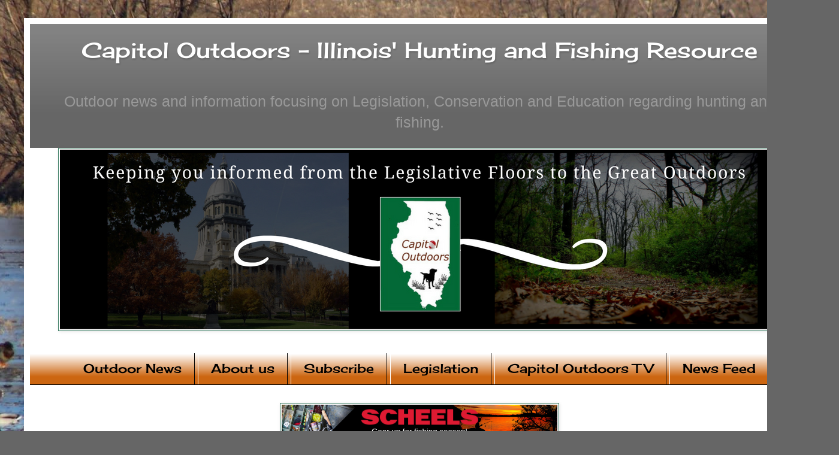

--- FILE ---
content_type: text/html; charset=UTF-8
request_url: https://www.capitol-outdoors.com/2015/10/illinois-muskie-tournament-trail_29.html
body_size: 14457
content:
<!DOCTYPE html>
<html class='v2' dir='ltr' xmlns='http://www.w3.org/1999/xhtml' xmlns:b='http://www.google.com/2005/gml/b' xmlns:data='http://www.google.com/2005/gml/data' xmlns:expr='http://www.google.com/2005/gml/expr'>
<head>
<link href='https://www.blogger.com/static/v1/widgets/335934321-css_bundle_v2.css' rel='stylesheet' type='text/css'/>
<meta content='width=1100' name='viewport'/>
<meta content='text/html; charset=UTF-8' http-equiv='Content-Type'/>
<meta content='blogger' name='generator'/>
<link href='https://www.capitol-outdoors.com/favicon.ico' rel='icon' type='image/x-icon'/>
<link href='https://www.capitol-outdoors.com/2015/10/illinois-muskie-tournament-trail_29.html' rel='canonical'/>
<link rel="alternate" type="application/atom+xml" title="Capitol Outdoors - Illinois&#39; Hunting and Fishing Resource - Atom" href="https://www.capitol-outdoors.com/feeds/posts/default" />
<link rel="alternate" type="application/rss+xml" title="Capitol Outdoors - Illinois&#39; Hunting and Fishing Resource - RSS" href="https://www.capitol-outdoors.com/feeds/posts/default?alt=rss" />
<link rel="service.post" type="application/atom+xml" title="Capitol Outdoors - Illinois&#39; Hunting and Fishing Resource - Atom" href="https://www.blogger.com/feeds/3380403063299457743/posts/default" />

<link rel="alternate" type="application/atom+xml" title="Capitol Outdoors - Illinois&#39; Hunting and Fishing Resource - Atom" href="https://www.capitol-outdoors.com/feeds/1886515759481722542/comments/default" />
<!--Can't find substitution for tag [blog.ieCssRetrofitLinks]-->
<link href='https://blogger.googleusercontent.com/img/b/R29vZ2xl/AVvXsEgNo19nokGVolT6NwxQH4YupMocRgxi0nGMlIr7hqo0rNQnESG2w8HiRB3hmUbtcRaxx_NB_tKoX7Y0qf9gT-Euy5vn-XVZXuEjRkzV2SDhPV-NUDy0e3iDPERJTM1V_WogogAx6CUk7ig/s320/2015+IMTT+STATE+CHAMPIONS.jpg' rel='image_src'/>
<meta content='Illinois Muskie Tournament Trail Concludes the 2015 Season, Illinois Fishing, Illinois muskie,  Tournament Fishing in Illinois.  Tournament Fishing' name='description'/>
<meta content='https://www.capitol-outdoors.com/2015/10/illinois-muskie-tournament-trail_29.html' property='og:url'/>
<meta content='Illinois Muskie Tournament Trail Concludes the 2015 Season' property='og:title'/>
<meta content='Illinois Muskie Tournament Trail Concludes the 2015 Season, Illinois Fishing, Illinois muskie,  Tournament Fishing in Illinois.  Tournament Fishing' property='og:description'/>
<meta content='https://blogger.googleusercontent.com/img/b/R29vZ2xl/AVvXsEgNo19nokGVolT6NwxQH4YupMocRgxi0nGMlIr7hqo0rNQnESG2w8HiRB3hmUbtcRaxx_NB_tKoX7Y0qf9gT-Euy5vn-XVZXuEjRkzV2SDhPV-NUDy0e3iDPERJTM1V_WogogAx6CUk7ig/w1200-h630-p-k-no-nu/2015+IMTT+STATE+CHAMPIONS.jpg' property='og:image'/>
<title>Capitol Outdoors - Illinois' Hunting and Fishing Resource: Illinois Muskie Tournament Trail Concludes the 2015 Season</title>
<style type='text/css'>@font-face{font-family:'Cherry Cream Soda';font-style:normal;font-weight:400;font-display:swap;src:url(//fonts.gstatic.com/s/cherrycreamsoda/v21/UMBIrOxBrW6w2FFyi9paG0fdVdRciQd9A98ZD47H.woff2)format('woff2');unicode-range:U+0000-00FF,U+0131,U+0152-0153,U+02BB-02BC,U+02C6,U+02DA,U+02DC,U+0304,U+0308,U+0329,U+2000-206F,U+20AC,U+2122,U+2191,U+2193,U+2212,U+2215,U+FEFF,U+FFFD;}</style>
<style id='page-skin-1' type='text/css'><!--
/*
-----------------------------------------------
Blogger Template Style
Name:     Simple
Designer: Blogger
URL:      www.blogger.com
----------------------------------------------- */
/* Content
----------------------------------------------- */
body {
font: normal normal 18px Arial, Tahoma, Helvetica, FreeSans, sans-serif;
color: #000000;
background: #666666 url(//3.bp.blogspot.com/-caef9IVwknA/WGHadnb9ozI/AAAAAAAAICs/xfZSEdgKCc0LyfW8O5RvYaN96k9bUINDwCK4B/s0/12657992_974801052608138_9113745578342279756_o.jpg) no-repeat fixed top center;
padding: 0 40px 40px 40px;
}
html body .region-inner {
min-width: 0;
max-width: 100%;
width: auto;
}
h2 {
font-size: 22px;
}
a:link {
text-decoration:none;
color: #3f7f66;
}
a:visited {
text-decoration:none;
color: #dd1f1f;
}
a:hover {
text-decoration:underline;
color: #ff9900;
}
.body-fauxcolumn-outer .fauxcolumn-inner {
background: transparent none repeat scroll top left;
_background-image: none;
}
.body-fauxcolumn-outer .cap-top {
position: absolute;
z-index: 1;
height: 400px;
width: 100%;
}
.body-fauxcolumn-outer .cap-top .cap-left {
width: 100%;
background: transparent none repeat-x scroll top left;
_background-image: none;
}
.content-outer {
-moz-box-shadow: 0 0 40px rgba(0, 0, 0, .15);
-webkit-box-shadow: 0 0 5px rgba(0, 0, 0, .15);
-goog-ms-box-shadow: 0 0 10px #333333;
box-shadow: 0 0 40px rgba(0, 0, 0, .15);
margin-bottom: 1px;
}
.content-inner {
padding: 10px 10px;
}
.content-inner {
background-color: #ffffff;
}
/* Header
----------------------------------------------- */
.header-outer {
background: #666666 url(https://resources.blogblog.com/blogblog/data/1kt/simple/gradients_light.png) repeat-x scroll 0 -400px;
_background-image: none;
}
.Header h1 {
font: normal normal 36px Cherry Cream Soda;
color: #ffffff;
text-shadow: 1px 2px 3px rgba(0, 0, 0, .2);
}
.Header h1 a {
color: #ffffff;
}
.Header .description {
font-size: 140%;
color: #999999;
}
.header-inner .Header .titlewrapper {
padding: 22px 30px;
}
.header-inner .Header .descriptionwrapper {
padding: 0 30px;
}
/* Tabs
----------------------------------------------- */
.tabs-inner .section:first-child {
border-top: 0 solid #000000;
}
.tabs-inner .section:first-child ul {
margin-top: -0;
border-top: 0 solid #000000;
border-left: 0 solid #000000;
border-right: 0 solid #000000;
}
.tabs-inner .widget ul {
background: #cc6611 url(https://resources.blogblog.com/blogblog/data/1kt/simple/gradients_light.png) repeat-x scroll 0 -800px;
_background-image: none;
border-bottom: 1px solid #000000;
margin-top: 0;
margin-left: -30px;
margin-right: -30px;
}
.tabs-inner .widget li a {
display: inline-block;
padding: .6em 1em;
font: normal normal 21px Cherry Cream Soda;
color: #000000;
border-left: 1px solid #ffffff;
border-right: 1px solid #000000;
}
.tabs-inner .widget li:first-child a {
border-left: none;
}
.tabs-inner .widget li.selected a, .tabs-inner .widget li a:hover {
color: #000000;
background-color: #999999;
text-decoration: none;
}
/* Columns
----------------------------------------------- */
.main-outer {
border-top: 0 solid #3f7f66;
}
.fauxcolumn-left-outer .fauxcolumn-inner {
border-right: 1px solid #3f7f66;
}
.fauxcolumn-right-outer .fauxcolumn-inner {
border-left: 1px solid #3f7f66;
}
/* Headings
----------------------------------------------- */
div.widget > h2,
div.widget h2.title {
margin: 0 0 1em 0;
font: normal bold 10px Cherry Cream Soda;
color: #ffffff;
}
/* Widgets
----------------------------------------------- */
.widget .zippy {
color: #999999;
text-shadow: 2px 2px 1px rgba(0, 0, 0, .1);
}
.widget .popular-posts ul {
list-style: none;
}
/* Posts
----------------------------------------------- */
h2.date-header {
font: normal bold 14px Arial, Tahoma, Helvetica, FreeSans, sans-serif;
}
.date-header span {
background-color: #eeeeee;
color: #3f7f66;
padding: inherit;
letter-spacing: inherit;
margin: inherit;
}
.main-inner {
padding-top: 30px;
padding-bottom: 30px;
}
.main-inner .column-center-inner {
padding: 0 15px;
}
.main-inner .column-center-inner .section {
margin: 0 15px;
}
.post {
margin: 0 0 25px 0;
}
h3.post-title, .comments h4 {
font: normal bold 22px Georgia, Utopia, 'Palatino Linotype', Palatino, serif;
margin: .75em 0 0;
}
.post-body {
font-size: 110%;
line-height: 1.4;
position: relative;
}
.post-body img, .post-body .tr-caption-container, .Profile img, .Image img,
.BlogList .item-thumbnail img {
padding: 2px;
background: #ffffff;
border: 1px solid #3f7f66;
-moz-box-shadow: 1px 1px 5px rgba(0, 0, 0, .1);
-webkit-box-shadow: 1px 1px 5px rgba(0, 0, 0, .1);
box-shadow: 1px 1px 5px rgba(0, 0, 0, .1);
}
.post-body img, .post-body .tr-caption-container {
padding: 5px;
}
.post-body .tr-caption-container {
color: #222222;
}
.post-body .tr-caption-container img {
padding: 0;
background: transparent;
border: none;
-moz-box-shadow: 0 0 0 rgba(0, 0, 0, .1);
-webkit-box-shadow: 0 0 0 rgba(0, 0, 0, .1);
box-shadow: 0 0 0 rgba(0, 0, 0, .1);
}
.post-header {
margin: 0 0 1.5em;
line-height: 1.6;
font-size: 90%;
}
.post-footer {
margin: 20px -2px 0;
padding: 5px 10px;
color: #666666;
background-color: #999999;
border-bottom: 1px solid #eeeeee;
line-height: 1.6;
font-size: 90%;
}
#comments .comment-author {
padding-top: 1.5em;
border-top: 1px solid #3f7f66;
background-position: 0 1.5em;
}
#comments .comment-author:first-child {
padding-top: 0;
border-top: none;
}
.avatar-image-container {
margin: .2em 0 0;
}
#comments .avatar-image-container img {
border: 1px solid #3f7f66;
}
/* Comments
----------------------------------------------- */
.comments .comments-content .icon.blog-author {
background-repeat: no-repeat;
background-image: url([data-uri]);
}
.comments .comments-content .loadmore a {
border-top: 1px solid #999999;
border-bottom: 1px solid #999999;
}
.comments .comment-thread.inline-thread {
background-color: #999999;
}
.comments .continue {
border-top: 2px solid #999999;
}
/* Accents
---------------------------------------------- */
.section-columns td.columns-cell {
border-left: 1px solid #3f7f66;
}
.blog-pager {
background: transparent none no-repeat scroll top center;
}
.blog-pager-older-link, .home-link,
.blog-pager-newer-link {
background-color: #ffffff;
padding: 5px;
}
.footer-outer {
border-top: 0 dashed #bbbbbb;
}
/* Mobile
----------------------------------------------- */
body.mobile  {
background-size: auto;
}
.mobile .body-fauxcolumn-outer {
background: transparent none repeat scroll top left;
}
.mobile .body-fauxcolumn-outer .cap-top {
background-size: 100% auto;
}
.mobile .content-outer {
-webkit-box-shadow: 0 0 3px rgba(0, 0, 0, .15);
box-shadow: 0 0 3px rgba(0, 0, 0, .15);
}
.mobile .tabs-inner .widget ul {
margin-left: 0;
margin-right: 0;
}
.mobile .post {
margin: 0;
}
.mobile .main-inner .column-center-inner .section {
margin: 0;
}
.mobile .date-header span {
padding: 0.1em 10px;
margin: 0 -10px;
}
.mobile h3.post-title {
margin: 0;
}
.mobile .blog-pager {
background: transparent none no-repeat scroll top center;
}
.mobile .footer-outer {
border-top: none;
}
.mobile .main-inner, .mobile .footer-inner {
background-color: #ffffff;
}
.mobile-index-contents {
color: #000000;
}
.mobile-link-button {
background-color: #3f7f66;
}
.mobile-link-button a:link, .mobile-link-button a:visited {
color: #ffffff;
}
.mobile .tabs-inner .section:first-child {
border-top: none;
}
.mobile .tabs-inner .PageList .widget-content {
background-color: #999999;
color: #000000;
border-top: 1px solid #000000;
border-bottom: 1px solid #000000;
}
.mobile .tabs-inner .PageList .widget-content .pagelist-arrow {
border-left: 1px solid #000000;
}
.Header h1, .Header .description {
text-align:center;
}
/***** Popular Post Widget for Blogger *****/
.sidebar .popular-posts ul {padding: 0;margin: 0;counter-reset: popcount;}
.sidebar .popular-posts ul li {list-style: none !important;float: left;font-family:'Oswald',Arial,Tahoma,sans-serif;position: relative;width: 48%;height: 130px;overflow: hidden;margin: 2px;padding: 0 !important;border: 0;}
.sidebar .PopularPosts .item-thumbnail {width: 100%;margin: 0;}
.sidebar .PopularPosts ul li img {float: left;display: block;height: 130px;width: 100%;padding: 0;-webkit-transition-duration: 1.0s;-moz-transition-duration: 1.0s;-o-transition-duration: 1.0s;transition:1.0s;}
.sidebar .PopularPosts ul li img:hover {overflow: hidden;transform:scale(1.06);-webkit-transform:scale(1.06);-moz-transform:scale(1.06);-o-transform:scale(1.06);}
.sidebar .PopularPosts .item-title {position: absolute;right: 0;left: 0;bottom:0;padding-bottom: 0;z-index: 999;}
.sidebar .PopularPosts .item-title a {display: block;padding: 5px 0px 2px 5px;background: rgba(32, 32, 32, 0.77);text-transform: capitalize;font-size: 12px;color: #fff;line-height: normal;transition: all .4s ease-in-out;}
.sidebar .popular-posts ul li:hover .item-title a {background: rgba(231, 76, 60, 0.88);color: rgba(255, 255, 255, 1);text-decoration: none;}
.sidebar .popular-posts ul li:before {counter-increment: popcount;float: left;position: absolute;content: counter(popcount, decimal);list-style-type: none;background: #e2e2e2;top: 0;font-size: 14px;color: #000;line-height: 20px;padding: 0px 8px 1px 1px;z-index: 4;border: solid #FFF;border-radius: 0px 0px 10px 0px;border-width: 0px 2px 2px 0px;}
.PageList {text-align:center !important;}
.PageList li {display:inline !important; float:none !important;}
--></style>
<style id='template-skin-1' type='text/css'><!--
body {
min-width: 1320px;
}
.content-outer, .content-fauxcolumn-outer, .region-inner {
min-width: 1320px;
max-width: 1320px;
_width: 1320px;
}
.main-inner .columns {
padding-left: 290px;
padding-right: 270px;
}
.main-inner .fauxcolumn-center-outer {
left: 290px;
right: 270px;
/* IE6 does not respect left and right together */
_width: expression(this.parentNode.offsetWidth -
parseInt("290px") -
parseInt("270px") + 'px');
}
.main-inner .fauxcolumn-left-outer {
width: 290px;
}
.main-inner .fauxcolumn-right-outer {
width: 270px;
}
.main-inner .column-left-outer {
width: 290px;
right: 100%;
margin-left: -290px;
}
.main-inner .column-right-outer {
width: 270px;
margin-right: -270px;
}
#layout {
min-width: 0;
}
#layout .content-outer {
min-width: 0;
width: 800px;
}
#layout .region-inner {
min-width: 0;
width: auto;
}
body#layout div.add_widget {
padding: 8px;
}
body#layout div.add_widget a {
margin-left: 32px;
}
--></style>
<script type='text/javascript'>
        (function(i,s,o,g,r,a,m){i['GoogleAnalyticsObject']=r;i[r]=i[r]||function(){
        (i[r].q=i[r].q||[]).push(arguments)},i[r].l=1*new Date();a=s.createElement(o),
        m=s.getElementsByTagName(o)[0];a.async=1;a.src=g;m.parentNode.insertBefore(a,m)
        })(window,document,'script','https://www.google-analytics.com/analytics.js','ga');
        ga('create', 'UA-51263474-1', 'auto', 'blogger');
        ga('blogger.send', 'pageview');
      </script>
<link href='https://www.blogger.com/dyn-css/authorization.css?targetBlogID=3380403063299457743&amp;zx=37655652-0bc0-429a-a0ed-ba8f5fe2c2f8' media='none' onload='if(media!=&#39;all&#39;)media=&#39;all&#39;' rel='stylesheet'/><noscript><link href='https://www.blogger.com/dyn-css/authorization.css?targetBlogID=3380403063299457743&amp;zx=37655652-0bc0-429a-a0ed-ba8f5fe2c2f8' rel='stylesheet'/></noscript>
<meta name='google-adsense-platform-account' content='ca-host-pub-1556223355139109'/>
<meta name='google-adsense-platform-domain' content='blogspot.com'/>

<!-- data-ad-client=ca-pub-6558269124590665 -->

</head>
<body class='loading variant-bold'>
<div class='navbar no-items section' id='navbar' name='Navbar'>
</div>
<div class='body-fauxcolumns'>
<div class='fauxcolumn-outer body-fauxcolumn-outer'>
<div class='cap-top'>
<div class='cap-left'></div>
<div class='cap-right'></div>
</div>
<div class='fauxborder-left'>
<div class='fauxborder-right'></div>
<div class='fauxcolumn-inner'>
</div>
</div>
<div class='cap-bottom'>
<div class='cap-left'></div>
<div class='cap-right'></div>
</div>
</div>
</div>
<div class='content'>
<div class='content-fauxcolumns'>
<div class='fauxcolumn-outer content-fauxcolumn-outer'>
<div class='cap-top'>
<div class='cap-left'></div>
<div class='cap-right'></div>
</div>
<div class='fauxborder-left'>
<div class='fauxborder-right'></div>
<div class='fauxcolumn-inner'>
</div>
</div>
<div class='cap-bottom'>
<div class='cap-left'></div>
<div class='cap-right'></div>
</div>
</div>
</div>
<div class='content-outer'>
<div class='content-cap-top cap-top'>
<div class='cap-left'></div>
<div class='cap-right'></div>
</div>
<div class='fauxborder-left content-fauxborder-left'>
<div class='fauxborder-right content-fauxborder-right'></div>
<div class='content-inner'>
<header>
<div class='header-outer'>
<div class='header-cap-top cap-top'>
<div class='cap-left'></div>
<div class='cap-right'></div>
</div>
<div class='fauxborder-left header-fauxborder-left'>
<div class='fauxborder-right header-fauxborder-right'></div>
<div class='region-inner header-inner'>
<div class='header section' id='header' name='Header'><div class='widget Header' data-version='1' id='Header1'>
<div id='header-inner'>
<div class='titlewrapper'>
<h1 class='title'>
<a href='https://www.capitol-outdoors.com/'>
Capitol Outdoors - Illinois' Hunting and Fishing Resource
</a>
</h1>
</div>
<div class='descriptionwrapper'>
<p class='description'><span>Outdoor news and information focusing on Legislation, Conservation and Education regarding hunting and fishing.</span></p>
</div>
</div>
</div></div>
<!-- Go to www.addthis.com/dashboard to customize your tools -->
<script src='//s7.addthis.com/js/300/addthis_widget.js#pubid=ra-5861c69d4964691a' type='text/javascript'></script>
</div>
</div>
<div class='header-cap-bottom cap-bottom'>
<div class='cap-left'></div>
<div class='cap-right'></div>
</div>
</div>
</header>
<div class='tabs-outer'>
<div class='tabs-cap-top cap-top'>
<div class='cap-left'></div>
<div class='cap-right'></div>
</div>
<center>
<div class='fauxborder-left tabs-fauxborder-left'>
<div class='fauxborder-right tabs-fauxborder-right'></div>
<div class='region-inner tabs-inner'>
<div class='tabs section' id='crosscol' name='Cross-Column'><div class='widget Image' data-version='1' id='Image1'>
<h2>'</h2>
<div class='widget-content'>
<a href='http://www.capitol-outdoors.com'>
<img alt='&#39;' height='300' id='Image1_img' src='https://blogger.googleusercontent.com/img/b/R29vZ2xl/AVvXsEi8x7Z_kEMg04zNOl2D9VJnKN_PVf_B_8tvetJN-imbRYVagSXTj7TZceTIYsI9TtmDEKCKG7662exXxKecpYVB7OboJRSl4hejoZwjFFxeItLk_Q3OfhSUck-eeAiHsQJW_PegK9C7UJ8/s1600/HEADER+USE+THIS+ONE.png' width='1200'/>
</a>
<br/>
</div>
<div class='clear'></div>
</div></div>
<div class='tabs section' id='crosscol-overflow' name='Cross-Column 2'><div class='widget PageList' data-version='1' id='PageList1'>
<div class='widget-content'>
<ul>
<li>
<a href='https://www.capitol-outdoors.com/'> Outdoor News</a>
</li>
<li>
<a href='https://www.capitol-outdoors.com/p/about-us_29.html'>About us </a>
</li>
<li>
<a href='https://www.capitol-outdoors.com/p/blog-page_16.html'>Subscribe</a>
</li>
<li>
<a href='https://www.capitol-outdoors.com/p/blog-page.html'>Legislation</a>
</li>
<li>
<a href="//www.youtube.com/capitoloutdoorsman">Capitol Outdoors TV</a>
</li>
<li>
<a href='https://www.capitol-outdoors.com/p/other-outdoor-news.html'>News Feed </a>
</li>
</ul>
<div class='clear'></div>
</div>
</div><div class='widget Image' data-version='1' id='Image11'>
<h2>Scheels</h2>
<div class='widget-content'>
<a href='http://www.scheels.com'>
<img alt='Scheels' height='60' id='Image11_img' src='https://blogger.googleusercontent.com/img/b/R29vZ2xl/AVvXsEjG17kX37ZwV0KKPC469u9gvBW5GMsN-VA-WTkDlnPrvKpYdqpzMREYKTHYJ44dUVG7euyChPojDhW-ddPF8UM_kGhrzV3KM0PQOUiqiEWTPbd9J76Vd8OWZHFNEggdWIVofkxRHBB69ZE/s1600/Fish+Fest.png' width='460'/>
</a>
<br/>
</div>
<div class='clear'></div>
</div></div>
</div>
</div></center>
<div class='tabs-cap-bottom cap-bottom'>
<div class='cap-left'></div>
<div class='cap-right'></div>
</div>
</div>
<div class='main-outer'>
<div class='main-cap-top cap-top'>
<div class='cap-left'></div>
<div class='cap-right'></div>
</div>
<div class='fauxborder-left main-fauxborder-left'>
<div class='fauxborder-right main-fauxborder-right'></div>
<div class='region-inner main-inner'>
<div class='columns fauxcolumns'>
<div class='fauxcolumn-outer fauxcolumn-center-outer'>
<div class='cap-top'>
<div class='cap-left'></div>
<div class='cap-right'></div>
</div>
<div class='fauxborder-left'>
<div class='fauxborder-right'></div>
<div class='fauxcolumn-inner'>
</div>
</div>
<div class='cap-bottom'>
<div class='cap-left'></div>
<div class='cap-right'></div>
</div>
</div>
<div class='fauxcolumn-outer fauxcolumn-left-outer'>
<div class='cap-top'>
<div class='cap-left'></div>
<div class='cap-right'></div>
</div>
<div class='fauxborder-left'>
<div class='fauxborder-right'></div>
<div class='fauxcolumn-inner'>
</div>
</div>
<div class='cap-bottom'>
<div class='cap-left'></div>
<div class='cap-right'></div>
</div>
</div>
<div class='fauxcolumn-outer fauxcolumn-right-outer'>
<div class='cap-top'>
<div class='cap-left'></div>
<div class='cap-right'></div>
</div>
<div class='fauxborder-left'>
<div class='fauxborder-right'></div>
<div class='fauxcolumn-inner'>
</div>
</div>
<div class='cap-bottom'>
<div class='cap-left'></div>
<div class='cap-right'></div>
</div>
</div>
<!-- corrects IE6 width calculation -->
<div class='columns-inner'>
<div class='column-center-outer'>
<div class='column-center-inner'>
<div class='main section' id='main' name='Main'><div class='widget Blog' data-version='1' id='Blog1'>
<div class='blog-posts hfeed'>

          <div class="date-outer">
        
<h2 class='date-header'><span>Thursday, October 29, 2015</span></h2>

          <div class="date-posts">
        
<div class='post-outer'>
<div class='post hentry uncustomized-post-template' itemprop='blogPost' itemscope='itemscope' itemtype='http://schema.org/BlogPosting'>
<meta content='https://blogger.googleusercontent.com/img/b/R29vZ2xl/AVvXsEgNo19nokGVolT6NwxQH4YupMocRgxi0nGMlIr7hqo0rNQnESG2w8HiRB3hmUbtcRaxx_NB_tKoX7Y0qf9gT-Euy5vn-XVZXuEjRkzV2SDhPV-NUDy0e3iDPERJTM1V_WogogAx6CUk7ig/s320/2015+IMTT+STATE+CHAMPIONS.jpg' itemprop='image_url'/>
<meta content='3380403063299457743' itemprop='blogId'/>
<meta content='1886515759481722542' itemprop='postId'/>
<a name='1886515759481722542'></a>
<h3 class='post-title entry-title' itemprop='name'>
Illinois Muskie Tournament Trail Concludes the 2015 Season
</h3>
<div class='post-header'>
<div class='post-header-line-1'></div>
</div>
<div class='post-body entry-content' id='post-body-1886515759481722542' itemprop='articleBody'>
<h2 style="clear: both; text-align: center;">
Illinois Muskie Tournament Trail Concludes the 2015 Season</h2>
<div class="separator" style="clear: both; text-align: center;">
<a href="https://blogger.googleusercontent.com/img/b/R29vZ2xl/AVvXsEgNo19nokGVolT6NwxQH4YupMocRgxi0nGMlIr7hqo0rNQnESG2w8HiRB3hmUbtcRaxx_NB_tKoX7Y0qf9gT-Euy5vn-XVZXuEjRkzV2SDhPV-NUDy0e3iDPERJTM1V_WogogAx6CUk7ig/s1600/2015+IMTT+STATE+CHAMPIONS.jpg" imageanchor="1" style="clear: left; float: left; margin-bottom: 1em; margin-right: 1em;"><img border="0" height="320" src="https://blogger.googleusercontent.com/img/b/R29vZ2xl/AVvXsEgNo19nokGVolT6NwxQH4YupMocRgxi0nGMlIr7hqo0rNQnESG2w8HiRB3hmUbtcRaxx_NB_tKoX7Y0qf9gT-Euy5vn-XVZXuEjRkzV2SDhPV-NUDy0e3iDPERJTM1V_WogogAx6CUk7ig/s320/2015+IMTT+STATE+CHAMPIONS.jpg" width="213" /></a></div>
The 2015 Illinois Muskie Tournament Trail came to a close last weekend at the Fox Chain of Lakes. Facing unsteady weather and water temps from 54-57 degrees, anglers set their plans knowing it was going to be a tough bite.<br />
<a name="more"></a>Forty six anglers hit the water Saturday with only two Muskies being recorded. The IMTT does not weigh in their fish, they do it by measurements. The team of Michelle Hruskovich and Bob Taylor boated Muskies they measured 40.5" &amp; 40" landing them on the top of the leader board.<br />
<br />
Going into Sunday, weather conditions continued to change making it another tough day on the Fox Chain of Lakes. Anglers were scratching their heads and throwing their hands in the air watching the elusive fish chase their baits. There were reports of guys actually having a few on the line, only to lose them. At the end of the day Sunday no Muskies were measured.<br />
<div>
<br /></div>
<div>
<div>
<a href="https://blogger.googleusercontent.com/img/b/R29vZ2xl/AVvXsEgb2zsVxpBy7DbNsKz6azmlXJJFCT5wSqOhwjOADW9D7S3ZwWsXD9kk78AFcBKcS8pv8nXtJW0SkKvXh3KL0LnbAB-zklGZpXy1whGE2exoeevk_agnjswTjAA-rBinpYRGEN0JZ3f98U8/s1600/2015+IMTT+ANGLER+OF+THE+YEAR.jpg" imageanchor="1" style="clear: right; float: right; margin-bottom: 1em; margin-left: 1em;"><img border="0" height="250" src="https://blogger.googleusercontent.com/img/b/R29vZ2xl/AVvXsEgb2zsVxpBy7DbNsKz6azmlXJJFCT5wSqOhwjOADW9D7S3ZwWsXD9kk78AFcBKcS8pv8nXtJW0SkKvXh3KL0LnbAB-zklGZpXy1whGE2exoeevk_agnjswTjAA-rBinpYRGEN0JZ3f98U8/s320/2015+IMTT+ANGLER+OF+THE+YEAR.jpg" width="320" /></a></div>
<div>
After the two-day tournament the team of Hruskovich &amp; Taylor were crowned 2015 IMTT State Champions.<br />
<div>
<a href="https://blogger.googleusercontent.com/img/b/R29vZ2xl/AVvXsEhvBIIPHTPtfKR7kLrk3atsJLz9kMlpBuUzoMLWnusoCjysjvXM-ECps9tExz2r-p2Zck43RD_LYGS_NMJhUXVL1HjWeGH2LCBnAycsngfRniIdXhdr-Mt3a6VNNt4DV16V6ETnSTWL9yQ/s1600/2015+IMTT+ANGLER+OF+THE+YEAR+RUNNER+UP.jpg" imageanchor="1" style="clear: right; float: right; margin-bottom: 1em; margin-left: 1em;"><img border="0" height="234" src="https://blogger.googleusercontent.com/img/b/R29vZ2xl/AVvXsEhvBIIPHTPtfKR7kLrk3atsJLz9kMlpBuUzoMLWnusoCjysjvXM-ECps9tExz2r-p2Zck43RD_LYGS_NMJhUXVL1HjWeGH2LCBnAycsngfRniIdXhdr-Mt3a6VNNt4DV16V6ETnSTWL9yQ/s320/2015+IMTT+ANGLER+OF+THE+YEAR+RUNNER+UP.jpg" width="320" /></a><br />
<div>
At the conclusion of each tournament season the IMTT recognizes the top two anglers with the most trail points accumulated throughout the year. This year was one of the tightest races in recent memory. With seven tournaments to fish, Brandon Schorle of Elk Grove Village, Illinois earned the title of 2015 IMTT ANGLER OF THE YEAR with 371.25 points. Phil Gutmann of Lake In The Hills, Illinois made a strong run for the lead in the second half of the tournament season and closed the gap to just 12 points, finishing with 359.25 points. Phil is the 2015 IMTT ANGLER OF THE YEAR Runner Up.</div>
<div>
<br />
This season's IMTT BIG FISH of the Year goes to Adam Vahl of Westmont, Illinois with a very nice 46.5" Muskie from Prairie Lake.<br />
<br />
The IMTT is compiled of several organizations located throughout Illinois striving in Muskie Conservation. Clubs are well established and some have members up to 300 people. The Fox River Valley, Quad County Hawg Hunters and the Shawnee Muskie Hunters, are all affiliates of the IMTT and all host their own tournaments.<br />
<br />
A big round of applause goes out to all of those that participated in the 2015 season.<br />
<br />
Are you interested in fishing for Muskies on a tournament level? Watch this promotion video.<br />
<div class="separator" style="clear: both; text-align: center;">
<br /></div>
<div style="text-align: center;">
<iframe allowfullscreen="" class="YOUTUBE-iframe-video" data-thumbnail-src="https://i.ytimg.com/vi/pnsfhcMsWe8/0.jpg" frameborder="0" height="266" src="https://www.youtube.com/embed/pnsfhcMsWe8?feature=player_embedded" width="320"></iframe></div>
<div class="separator" style="clear: both; text-align: center;">
<br /></div>
<div dir="ltr" style="margin-bottom: 0pt; margin-top: 0pt; text-align: center;">
<span id="docs-internal-guid-e63b61e2-c8f7-529a-8800-6f8c475b9234"><a href="http://www.capitol-outdoors.com/p/blog-page_16.html" style="text-decoration: none;"><span style="background-color: white; color: #1155cc; font-family: &quot;arial&quot;; font-size: 20px; font-style: italic; text-decoration: underline; vertical-align: baseline; white-space: pre-wrap;"><img alt="Screenshot 2015-11-02 at 10.09.44 AM.png" height="79px;" src="https://lh6.googleusercontent.com/fDi_XgMnmQRnttfnkwVM4kqkZkqCOnUzoFSfTEJo2mbrIV9EIs-yubisC9R0a54V8DF65xvrWaZ5e6oE_wRpdfzI9ceWsNCQcrTYgjbjc9HcqMCyBHTMAQQpJ-ojCXU52NYBizU" style="-webkit-transform: rotate(0.00rad); border: none; transform: rotate(0.00rad);" width="541px;" /></span></a></span></div>
</div>
</div>
</div>
</div>
<div style='clear: both;'></div>
</div>
<div class='post-footer'>
<div class='post-footer-line post-footer-line-1'>
<span class='post-author vcard'>
</span>
<span class='post-timestamp'>
</span>
<span class='post-comment-link'>
</span>
<span class='post-icons'>
</span>
<div class='post-share-buttons goog-inline-block'>
<a class='goog-inline-block share-button sb-email' href='https://www.blogger.com/share-post.g?blogID=3380403063299457743&postID=1886515759481722542&target=email' target='_blank' title='Email This'><span class='share-button-link-text'>Email This</span></a><a class='goog-inline-block share-button sb-blog' href='https://www.blogger.com/share-post.g?blogID=3380403063299457743&postID=1886515759481722542&target=blog' onclick='window.open(this.href, "_blank", "height=270,width=475"); return false;' target='_blank' title='BlogThis!'><span class='share-button-link-text'>BlogThis!</span></a><a class='goog-inline-block share-button sb-twitter' href='https://www.blogger.com/share-post.g?blogID=3380403063299457743&postID=1886515759481722542&target=twitter' target='_blank' title='Share to X'><span class='share-button-link-text'>Share to X</span></a><a class='goog-inline-block share-button sb-facebook' href='https://www.blogger.com/share-post.g?blogID=3380403063299457743&postID=1886515759481722542&target=facebook' onclick='window.open(this.href, "_blank", "height=430,width=640"); return false;' target='_blank' title='Share to Facebook'><span class='share-button-link-text'>Share to Facebook</span></a><a class='goog-inline-block share-button sb-pinterest' href='https://www.blogger.com/share-post.g?blogID=3380403063299457743&postID=1886515759481722542&target=pinterest' target='_blank' title='Share to Pinterest'><span class='share-button-link-text'>Share to Pinterest</span></a>
</div>
</div>
<div class='post-footer-line post-footer-line-2'>
<span class='post-labels'>
Tags:
<a href='https://www.capitol-outdoors.com/search/label/Conservation' rel='tag'>Conservation</a>,
<a href='https://www.capitol-outdoors.com/search/label/Fishing' rel='tag'>Fishing</a>,
<a href='https://www.capitol-outdoors.com/search/label/Organization' rel='tag'>Organization</a>,
<a href='https://www.capitol-outdoors.com/search/label/Outdoor%20News' rel='tag'>Outdoor News</a>
</span>
</div>
<div class='post-footer-line post-footer-line-3'>
<span class='post-location'>
</span>
</div>
</div>
</div>
<div class='comments' id='comments'>
<a name='comments'></a>
<h4>No comments:</h4>
<div id='Blog1_comments-block-wrapper'>
<dl class='avatar-comment-indent' id='comments-block'>
</dl>
</div>
<p class='comment-footer'>
<a href='https://www.blogger.com/comment/fullpage/post/3380403063299457743/1886515759481722542' onclick='javascript:window.open(this.href, "bloggerPopup", "toolbar=0,location=0,statusbar=1,menubar=0,scrollbars=yes,width=640,height=500"); return false;'>Post a Comment</a>
</p>
</div>
</div>

        </div></div>
      
</div>
<div class='blog-pager' id='blog-pager'>
<span id='blog-pager-newer-link'>
<a class='blog-pager-newer-link' href='https://www.capitol-outdoors.com/2015/11/the-outdoors-is-for-everyone-taking.html' id='Blog1_blog-pager-newer-link' title='Newer Post'>Newer Post</a>
</span>
<span id='blog-pager-older-link'>
<a class='blog-pager-older-link' href='https://www.capitol-outdoors.com/2015/10/illinois-archery-deer-hunters-continue.html' id='Blog1_blog-pager-older-link' title='Older Post'>Older Post</a>
</span>
<a class='home-link' href='https://www.capitol-outdoors.com/'>Home</a>
</div>
<div class='clear'></div>
<div class='post-feeds'>
<div class='feed-links'>
Subscribe to:
<a class='feed-link' href='https://www.capitol-outdoors.com/feeds/1886515759481722542/comments/default' target='_blank' type='application/atom+xml'>Post Comments (Atom)</a>
</div>
</div>
</div></div>
</div>
</div>
<div class='column-left-outer'>
<div class='column-left-inner'>
<aside>
<div class='sidebar section' id='sidebar-left-1'><div class='widget Image' data-version='1' id='Image10'>
<h2>westwoods</h2>
<div class='widget-content'>
<a href='https://westwoodslodge.com/index.html'>
<img alt='westwoods' height='192' id='Image10_img' src='https://blogger.googleusercontent.com/img/b/R29vZ2xl/AVvXsEgO1L-f-0rJ0lSmOphxqhuzbUQ1mvFgqX828dyjtz4-SEwwvhuGPMhGX6eIoKT3qyfxoD09FhWh3Rhmbsdrt66xLzISG1x-9tfiWsGadVhk_PSJymKne59wtONM_qqRH9XHYig-5Q6hyd0/s1600/Westwoods.png' width='230'/>
</a>
<br/>
</div>
<div class='clear'></div>
</div><div class='widget Image' data-version='1' id='Image5'>
<h2>Hunting Works</h2>
<div class='widget-content'>
<a href='http://huntingworksforamerica.com/huntingworksforil/'>
<img alt='Hunting Works' height='175' id='Image5_img' src='https://blogger.googleusercontent.com/img/b/R29vZ2xl/AVvXsEgQ6vL6KqZfEo_IcEpBufiQ41l-qyiKD6HomMEprbmyhlqDervi9aaGQ33JCReuN6E19KPIofwWVB0wMG22-mXb03BCL_cnGnMH4PXeoW3ju7U6gvIb8paHgvtxjNDGQi6HyMMKH6l3tXQ/s210/HuntingWorksforIllinoisAd.png' width='210'/>
</a>
<br/>
</div>
<div class='clear'></div>
</div><div class='widget Image' data-version='1' id='Image9'>
<h2>Garmin</h2>
<div class='widget-content'>
<a href='http://www.garmin.com'>
<img alt='Garmin' height='57' id='Image9_img' src='https://blogger.googleusercontent.com/img/b/R29vZ2xl/AVvXsEgHfoYBLOojXfddqdroy1PlzovYhY-128_6_zJCHm6AhYs0o2Ud1XSIMmnRZ68pn_O48POzcwhDOKWXwN-hptearEveHN3-LV-iKXKbFUnemaoToN52J05TNpfwwKHUcdYYIVnWrSXfrwE/s220/download.png' width='210'/>
</a>
<br/>
</div>
<div class='clear'></div>
</div></div>
</aside>
</div>
</div>
<div class='column-right-outer'>
<div class='column-right-inner'>
<aside>
<div class='sidebar section' id='sidebar-right-1'><div class='widget Image' data-version='1' id='Image12'>
<h2>Sublime</h2>
<div class='widget-content'>
<a href='https://www.sublimewearusa.com/sports/fishing.html'>
<img alt='Sublime' height='175' id='Image12_img' src='https://blogger.googleusercontent.com/img/b/R29vZ2xl/AVvXsEjd8W7_OTP0Pind3iO-6H2BoqVv1K7QKZuFdArxKUBlWO8r3yT6oygfF-y0PQGW3Hug50d7-IWMLo8mwPVuufJACad3S-F3JTaHRAIFsdrFaVYOOsZntOAK28spV6-h0wYh3HWC6BTqrLo/s1600/sublime.png' width='210'/>
</a>
<br/>
</div>
<div class='clear'></div>
</div><div class='widget Image' data-version='1' id='Image7'>
<h2>New Pro Products</h2>
<div class='widget-content'>
<a href='https://www.newproproducts.com'>
<img alt='New Pro Products' height='69' id='Image7_img' src='https://blogger.googleusercontent.com/img/b/R29vZ2xl/AVvXsEigyapibRHJm_tXLBhKEfhy0Dt8vwOxyRNQHDj-fS7LMVcEpSc4_L6nWUfYlpl0fAo0qMTQTU04cFo8IAYpeEYhF0zXPjCfdtpC8dmVgYiizwqLbh_iJdPynBkKeqllGd0nFehJ4mIzC40/s190/newpro.png' width='190'/>
</a>
<br/>
</div>
<div class='clear'></div>
</div><div class='widget Image' data-version='1' id='Image3'>
<h2>YOLOtek</h2>
<div class='widget-content'>
<a href='https://yolotek.com/?rfsn=717767.973d4d'>
<img alt='YOLOtek' height='192' id='Image3_img' src='https://blogger.googleusercontent.com/img/b/R29vZ2xl/AVvXsEh8jUJGcCvF7ay3DVyFGQ-Ul7mfh6OzJCS4KL-vA7PVShipgiiGv5hterb6BlOIcNSAS5143s2LA2lIa4RkyGVkceY_w1UTGg9ucPY5Hw8ImLVgodUws7en1gf5s1HeQsZ3glyML3rXXoQ/s230/YOLOTEK.png' width='230'/>
</a>
<br/>
</div>
<div class='clear'></div>
</div></div>
</aside>
</div>
</div>
</div>
<div style='clear: both'></div>
<!-- columns -->
</div>
<!-- main -->
</div>
</div>
<div class='main-cap-bottom cap-bottom'>
<div class='cap-left'></div>
<div class='cap-right'></div>
</div>
</div>
<footer>
<div class='footer-outer'>
<div class='footer-cap-top cap-top'>
<div class='cap-left'></div>
<div class='cap-right'></div>
</div>
<div class='fauxborder-left footer-fauxborder-left'>
<div class='fauxborder-right footer-fauxborder-right'></div>
<div class='region-inner footer-inner'>
<div class='foot section' id='footer-1'><div class='widget Image' data-version='1' id='Image2'>
<h2>Scheels</h2>
<div class='widget-content'>
<a href='https://www.scheels.com/'>
<img alt='Scheels' height='60' id='Image2_img' src='https://blogger.googleusercontent.com/img/b/R29vZ2xl/AVvXsEgnaD7kz_miXWh3ku35rLoQsIdjd9eTiF7Yk98q6M6hZOOUJ8z6cPPgRz-IX4YLGrZ5cygsb5v64H0gBI9AI-igpwXBR16God6uXB3MfBTmt9CaDx0CHo5wKkDCi1OYjeiP6DVinBBoYj8/s1600/Fish+Fest.png' width='460'/>
</a>
<br/>
</div>
<div class='clear'></div>
</div></div>
<table border='0' cellpadding='0' cellspacing='0' class='section-columns columns-2'>
<tbody>
<tr>
<td class='first columns-cell'>
<div class='foot section' id='footer-2-1'><div class='widget HTML' data-version='1' id='HTML1'>
<h2 class='title'>Facebook</h2>
<div class='widget-content'>
<div id="fb-root"></div>
<script async defer src="https://connect.facebook.net/en_US/sdk.js#xfbml=1&version=v3.2"></script>


<div class="fb-page" data-href="https://www.facebook.com/CapitolOutdoors/" data-tabs="timeline" data-small-header="false" data-adapt-container-width="true" data-hide-cover="false" data-show-facepile="false"><blockquote cite="https://www.facebook.com/CapitolOutdoors/" class="fb-xfbml-parse-ignore"><a href="https://www.facebook.com/CapitolOutdoors/">Capitol Outdoors</a></blockquote></div>
</div>
<div class='clear'></div>
</div><div class='widget PopularPosts' data-version='1' id='PopularPosts1'>
<h2>Popular Posts</h2>
<div class='widget-content popular-posts'>
<ul>
<li>
<div class='item-content'>
<div class='item-thumbnail'>
<a href='https://www.capitol-outdoors.com/2018/01/natural-resources-advisory-board-of.html' target='_blank'>
<img alt='' border='0' src='https://blogger.googleusercontent.com/img/b/R29vZ2xl/AVvXsEjP2WcjtW2YSYL5uqYurcvie6ZTGvTSr7Unq03W04ptmk9CvJ_-pyaOELEhfTHz-gX_4pfm1Gy1ELP__R0LlwaPatbU8pmAwfiMWi6RhqFBXcJTFEwRj8nv9Gb-R3_PmHHOWy3bESOFK-0/w72-h72-p-k-no-nu/What+is+NRAB+%2528Natural+Resouces+Advisory+Board%2529+_.png'/>
</a>
</div>
<div class='item-title'><a href='https://www.capitol-outdoors.com/2018/01/natural-resources-advisory-board-of.html'>Natural Resources Advisory Board of Illinois</a></div>
<div class='item-snippet'>Over the past several years, Capitol Outdoors has been attending NRAB meetings.  Now, if you haven&#39;t heard of NRAB don&#39;t worry, 99% ...</div>
</div>
<div style='clear: both;'></div>
</li>
<li>
<div class='item-content'>
<div class='item-thumbnail'>
<a href='https://www.capitol-outdoors.com/2022/01/legislation-filed-to-abolish-illinois.html' target='_blank'>
<img alt='' border='0' src='https://blogger.googleusercontent.com/img/a/AVvXsEg6gyAxRQ_HJLnX9d2a8rAxRn7UH7WL3Q28ksJJi7SQFPRmb4Ef4qW_vfn80lhCnCjFGAAz6rTRhvWYr3OHNxuptlUev8TQNNAmtRgye2nEnnbtavNZ_ZI46VmePcHxe-0Lt8OubiQoAzLsDAys_VWJjVIxxO1fPAy9jQCFLBrqrUq1QB-egVUG7v4=w72-h72-p-k-no-nu'/>
</a>
</div>
<div class='item-title'><a href='https://www.capitol-outdoors.com/2022/01/legislation-filed-to-abolish-illinois.html'>Legislation Filed to Abolish the Illinois Department of Natural Resources Advisory Board </a></div>
<div class='item-snippet'>Hunters, Anglers, Outdoor Enthusiasts - I write to you today regarding a piece of legislation filed this year.&#160; My experiences with NRAB and...</div>
</div>
<div style='clear: both;'></div>
</li>
<li>
<div class='item-content'>
<div class='item-thumbnail'>
<a href='https://www.capitol-outdoors.com/2022/02/amendment-filed-in-illinois-general.html' target='_blank'>
<img alt='' border='0' src='https://blogger.googleusercontent.com/img/a/AVvXsEgiahDMq6LKUQOcJSG4XvA-LXNzrjhhf5RjOCQX1kYsWGFBQOQg5FtFYfBoq8zrfPRfyAVcHObILkTHNwskaUvHVdUKlRB_ftO6qVhPFM0soy74ex0VnNXU80fB7HLV2i9aBmDGR3woqgf_EolsrIpAFKmS45n03HMsub_AfUStRYY0gKwz84MO5ko=w72-h72-p-k-no-nu'/>
</a>
</div>
<div class='item-title'><a href='https://www.capitol-outdoors.com/2022/02/amendment-filed-in-illinois-general.html'>Amendment Filed in Illinois General Assembly to Restructure the Natural Resources Advisory Board </a></div>
<div class='item-snippet'>As many of you know, the Illinois General Assembly filed a bill in both the House and Senate last week to Abolish NRAB.&#160; When we reached out...</div>
</div>
<div style='clear: both;'></div>
</li>
<li>
<div class='item-content'>
<div class='item-thumbnail'>
<a href='https://www.capitol-outdoors.com/2015/09/illinois-youth-crossbow-rule-now-in.html' target='_blank'>
<img alt='' border='0' src='https://blogger.googleusercontent.com/img/b/R29vZ2xl/AVvXsEjZOJTBSS_0agU0lwG4eiBIgj7FBQbV-hB7NJdMEnysVRy-ISCH0f3AdeFFkH1v3v-RQmzjT9QVfwck0LTkCG3q7fCl243WoTRVTC8iU4cb3DGYbpKUHLU9ed9LyWu32Toax0ZM6qaBraE/w72-h72-p-k-no-nu/Screenshot+2015-09-10+at+11.58.06+AM+-+Display+1.png'/>
</a>
</div>
<div class='item-title'><a href='https://www.capitol-outdoors.com/2015/09/illinois-youth-crossbow-rule-now-in.html'>Illinois Youth Crossbow Rule Now in Effect</a></div>
<div class='item-snippet'>   Illinois Youth Crossbow Rule Now in Effect   Over a month ago&#160; Governor Bruce Rauner &#160;signed into law HB 3674  which established the use ...</div>
</div>
<div style='clear: both;'></div>
</li>
</ul>
<div class='clear'></div>
</div>
</div></div>
</td>
<td class='columns-cell'>
<div class='foot section' id='footer-2-2'><div class='widget HTML' data-version='1' id='HTML2'>
<h2 class='title'>twitter</h2>
<div class='widget-content'>
<a class="twitter-timeline" data-height="550" data-link-color="#2B7BB9" data-theme="light" data-width="350" href="https://twitter.com/capitoloutdoors?ref_src=twsrc%5Etfw">Tweets by capitoloutdoors</a> <script async="async" charset="utf-8" src="//platform.twitter.com/widgets.js"></script>
</div>
<div class='clear'></div>
</div><div class='widget Label' data-version='1' id='Label1'>
<h2>Categories</h2>
<div class='widget-content list-label-widget-content'>
<ul>
<li>
<a dir='ltr' href='https://www.capitol-outdoors.com/search/label/Conservation'>Conservation</a>
</li>
<li>
<a dir='ltr' href='https://www.capitol-outdoors.com/search/label/Fishing'>Fishing</a>
</li>
<li>
<a dir='ltr' href='https://www.capitol-outdoors.com/search/label/Hunting'>Hunting</a>
</li>
<li>
<a dir='ltr' href='https://www.capitol-outdoors.com/search/label/IDNR%20Press%20Release'>IDNR Press Release</a>
</li>
<li>
<a dir='ltr' href='https://www.capitol-outdoors.com/search/label/Legislation'>Legislation</a>
</li>
<li>
<a dir='ltr' href='https://www.capitol-outdoors.com/search/label/Missouri'>Missouri</a>
</li>
<li>
<a dir='ltr' href='https://www.capitol-outdoors.com/search/label/Outdoor%20News'>Outdoor News</a>
</li>
<li>
<a dir='ltr' href='https://www.capitol-outdoors.com/search/label/Reviews'>Reviews</a>
</li>
</ul>
<div class='clear'></div>
</div>
</div></div>
</td>
</tr>
</tbody>
</table>
<!-- outside of the include in order to lock Attribution widget -->
<div class='foot section' id='footer-3' name='Footer'><div class='widget Attribution' data-version='1' id='Attribution1'>
<div class='widget-content' style='text-align: center;'>
Capitol Outdoors 2019. Simple theme. Powered by <a href='https://www.blogger.com' target='_blank'>Blogger</a>.
</div>
<div class='clear'></div>
</div></div>
</div>
</div>
<div class='footer-cap-bottom cap-bottom'>
<div class='cap-left'></div>
<div class='cap-right'></div>
</div>
</div>
</footer>
<!-- content -->
</div>
</div>
<div class='content-cap-bottom cap-bottom'>
<div class='cap-left'></div>
<div class='cap-right'></div>
</div>
</div>
</div>
<script type='text/javascript'>
    window.setTimeout(function() {
        document.body.className = document.body.className.replace('loading', '');
      }, 10);
  </script>
<!-- Go to www.addthis.com/dashboard to customize your tools -->
<script src='//s7.addthis.com/js/300/addthis_widget.js#pubid=ra-5861c69d4964691a' type='text/javascript'></script>

<script type="text/javascript" src="https://www.blogger.com/static/v1/widgets/3845888474-widgets.js"></script>
<script type='text/javascript'>
window['__wavt'] = 'AOuZoY5ZdsJ6vvJFwa8tPjBYpX3H704_Fw:1768758859164';_WidgetManager._Init('//www.blogger.com/rearrange?blogID\x3d3380403063299457743','//www.capitol-outdoors.com/2015/10/illinois-muskie-tournament-trail_29.html','3380403063299457743');
_WidgetManager._SetDataContext([{'name': 'blog', 'data': {'blogId': '3380403063299457743', 'title': 'Capitol Outdoors - Illinois\x27 Hunting and Fishing Resource', 'url': 'https://www.capitol-outdoors.com/2015/10/illinois-muskie-tournament-trail_29.html', 'canonicalUrl': 'https://www.capitol-outdoors.com/2015/10/illinois-muskie-tournament-trail_29.html', 'homepageUrl': 'https://www.capitol-outdoors.com/', 'searchUrl': 'https://www.capitol-outdoors.com/search', 'canonicalHomepageUrl': 'https://www.capitol-outdoors.com/', 'blogspotFaviconUrl': 'https://www.capitol-outdoors.com/favicon.ico', 'bloggerUrl': 'https://www.blogger.com', 'hasCustomDomain': true, 'httpsEnabled': true, 'enabledCommentProfileImages': true, 'gPlusViewType': 'FILTERED_POSTMOD', 'adultContent': false, 'analyticsAccountNumber': 'UA-51263474-1', 'encoding': 'UTF-8', 'locale': 'en', 'localeUnderscoreDelimited': 'en', 'languageDirection': 'ltr', 'isPrivate': false, 'isMobile': false, 'isMobileRequest': false, 'mobileClass': '', 'isPrivateBlog': false, 'isDynamicViewsAvailable': true, 'feedLinks': '\x3clink rel\x3d\x22alternate\x22 type\x3d\x22application/atom+xml\x22 title\x3d\x22Capitol Outdoors - Illinois\x26#39; Hunting and Fishing Resource - Atom\x22 href\x3d\x22https://www.capitol-outdoors.com/feeds/posts/default\x22 /\x3e\n\x3clink rel\x3d\x22alternate\x22 type\x3d\x22application/rss+xml\x22 title\x3d\x22Capitol Outdoors - Illinois\x26#39; Hunting and Fishing Resource - RSS\x22 href\x3d\x22https://www.capitol-outdoors.com/feeds/posts/default?alt\x3drss\x22 /\x3e\n\x3clink rel\x3d\x22service.post\x22 type\x3d\x22application/atom+xml\x22 title\x3d\x22Capitol Outdoors - Illinois\x26#39; Hunting and Fishing Resource - Atom\x22 href\x3d\x22https://www.blogger.com/feeds/3380403063299457743/posts/default\x22 /\x3e\n\n\x3clink rel\x3d\x22alternate\x22 type\x3d\x22application/atom+xml\x22 title\x3d\x22Capitol Outdoors - Illinois\x26#39; Hunting and Fishing Resource - Atom\x22 href\x3d\x22https://www.capitol-outdoors.com/feeds/1886515759481722542/comments/default\x22 /\x3e\n', 'meTag': '', 'adsenseClientId': 'ca-pub-6558269124590665', 'adsenseHostId': 'ca-host-pub-1556223355139109', 'adsenseHasAds': false, 'adsenseAutoAds': false, 'boqCommentIframeForm': true, 'loginRedirectParam': '', 'view': '', 'dynamicViewsCommentsSrc': '//www.blogblog.com/dynamicviews/4224c15c4e7c9321/js/comments.js', 'dynamicViewsScriptSrc': '//www.blogblog.com/dynamicviews/2dfa401275732ff9', 'plusOneApiSrc': 'https://apis.google.com/js/platform.js', 'disableGComments': true, 'interstitialAccepted': false, 'sharing': {'platforms': [{'name': 'Get link', 'key': 'link', 'shareMessage': 'Get link', 'target': ''}, {'name': 'Facebook', 'key': 'facebook', 'shareMessage': 'Share to Facebook', 'target': 'facebook'}, {'name': 'BlogThis!', 'key': 'blogThis', 'shareMessage': 'BlogThis!', 'target': 'blog'}, {'name': 'X', 'key': 'twitter', 'shareMessage': 'Share to X', 'target': 'twitter'}, {'name': 'Pinterest', 'key': 'pinterest', 'shareMessage': 'Share to Pinterest', 'target': 'pinterest'}, {'name': 'Email', 'key': 'email', 'shareMessage': 'Email', 'target': 'email'}], 'disableGooglePlus': true, 'googlePlusShareButtonWidth': 0, 'googlePlusBootstrap': '\x3cscript type\x3d\x22text/javascript\x22\x3ewindow.___gcfg \x3d {\x27lang\x27: \x27en\x27};\x3c/script\x3e'}, 'hasCustomJumpLinkMessage': false, 'jumpLinkMessage': 'Read more', 'pageType': 'item', 'postId': '1886515759481722542', 'postImageThumbnailUrl': 'https://blogger.googleusercontent.com/img/b/R29vZ2xl/AVvXsEgNo19nokGVolT6NwxQH4YupMocRgxi0nGMlIr7hqo0rNQnESG2w8HiRB3hmUbtcRaxx_NB_tKoX7Y0qf9gT-Euy5vn-XVZXuEjRkzV2SDhPV-NUDy0e3iDPERJTM1V_WogogAx6CUk7ig/s72-c/2015+IMTT+STATE+CHAMPIONS.jpg', 'postImageUrl': 'https://blogger.googleusercontent.com/img/b/R29vZ2xl/AVvXsEgNo19nokGVolT6NwxQH4YupMocRgxi0nGMlIr7hqo0rNQnESG2w8HiRB3hmUbtcRaxx_NB_tKoX7Y0qf9gT-Euy5vn-XVZXuEjRkzV2SDhPV-NUDy0e3iDPERJTM1V_WogogAx6CUk7ig/s320/2015+IMTT+STATE+CHAMPIONS.jpg', 'pageName': 'Illinois Muskie Tournament Trail Concludes the 2015 Season', 'pageTitle': 'Capitol Outdoors - Illinois\x27 Hunting and Fishing Resource: Illinois Muskie Tournament Trail Concludes the 2015 Season', 'metaDescription': 'Illinois Muskie Tournament Trail Concludes the 2015 Season, Illinois Fishing, Illinois muskie,  Tournament Fishing in Illinois.  Tournament Fishing'}}, {'name': 'features', 'data': {}}, {'name': 'messages', 'data': {'edit': 'Edit', 'linkCopiedToClipboard': 'Link copied to clipboard!', 'ok': 'Ok', 'postLink': 'Post Link'}}, {'name': 'template', 'data': {'name': 'custom', 'localizedName': 'Custom', 'isResponsive': false, 'isAlternateRendering': false, 'isCustom': true, 'variant': 'bold', 'variantId': 'bold'}}, {'name': 'view', 'data': {'classic': {'name': 'classic', 'url': '?view\x3dclassic'}, 'flipcard': {'name': 'flipcard', 'url': '?view\x3dflipcard'}, 'magazine': {'name': 'magazine', 'url': '?view\x3dmagazine'}, 'mosaic': {'name': 'mosaic', 'url': '?view\x3dmosaic'}, 'sidebar': {'name': 'sidebar', 'url': '?view\x3dsidebar'}, 'snapshot': {'name': 'snapshot', 'url': '?view\x3dsnapshot'}, 'timeslide': {'name': 'timeslide', 'url': '?view\x3dtimeslide'}, 'isMobile': false, 'title': 'Illinois Muskie Tournament Trail Concludes the 2015 Season', 'description': 'Illinois Muskie Tournament Trail Concludes the 2015 Season, Illinois Fishing, Illinois muskie,  Tournament Fishing in Illinois.  Tournament Fishing', 'featuredImage': 'https://blogger.googleusercontent.com/img/b/R29vZ2xl/AVvXsEgNo19nokGVolT6NwxQH4YupMocRgxi0nGMlIr7hqo0rNQnESG2w8HiRB3hmUbtcRaxx_NB_tKoX7Y0qf9gT-Euy5vn-XVZXuEjRkzV2SDhPV-NUDy0e3iDPERJTM1V_WogogAx6CUk7ig/s320/2015+IMTT+STATE+CHAMPIONS.jpg', 'url': 'https://www.capitol-outdoors.com/2015/10/illinois-muskie-tournament-trail_29.html', 'type': 'item', 'isSingleItem': true, 'isMultipleItems': false, 'isError': false, 'isPage': false, 'isPost': true, 'isHomepage': false, 'isArchive': false, 'isLabelSearch': false, 'postId': 1886515759481722542}}]);
_WidgetManager._RegisterWidget('_HeaderView', new _WidgetInfo('Header1', 'header', document.getElementById('Header1'), {}, 'displayModeFull'));
_WidgetManager._RegisterWidget('_ImageView', new _WidgetInfo('Image1', 'crosscol', document.getElementById('Image1'), {'resize': false}, 'displayModeFull'));
_WidgetManager._RegisterWidget('_PageListView', new _WidgetInfo('PageList1', 'crosscol-overflow', document.getElementById('PageList1'), {'title': '', 'links': [{'isCurrentPage': false, 'href': 'https://www.capitol-outdoors.com/', 'title': ' Outdoor News'}, {'isCurrentPage': false, 'href': 'https://www.capitol-outdoors.com/p/about-us_29.html', 'id': '5227994865610614804', 'title': 'About us '}, {'isCurrentPage': false, 'href': 'https://www.capitol-outdoors.com/p/blog-page_16.html', 'id': '4410947282961208316', 'title': 'Subscribe'}, {'isCurrentPage': false, 'href': 'https://www.capitol-outdoors.com/p/blog-page.html', 'id': '8445326846316046310', 'title': 'Legislation'}, {'isCurrentPage': false, 'href': 'http://www.youtube.com/capitoloutdoorsman', 'title': 'Capitol Outdoors TV'}, {'isCurrentPage': false, 'href': 'https://www.capitol-outdoors.com/p/other-outdoor-news.html', 'id': '8401524411766859365', 'title': 'News Feed '}], 'mobile': false, 'showPlaceholder': true, 'hasCurrentPage': false}, 'displayModeFull'));
_WidgetManager._RegisterWidget('_ImageView', new _WidgetInfo('Image11', 'crosscol-overflow', document.getElementById('Image11'), {'resize': false}, 'displayModeFull'));
_WidgetManager._RegisterWidget('_BlogView', new _WidgetInfo('Blog1', 'main', document.getElementById('Blog1'), {'cmtInteractionsEnabled': false, 'lightboxEnabled': true, 'lightboxModuleUrl': 'https://www.blogger.com/static/v1/jsbin/4049919853-lbx.js', 'lightboxCssUrl': 'https://www.blogger.com/static/v1/v-css/828616780-lightbox_bundle.css'}, 'displayModeFull'));
_WidgetManager._RegisterWidget('_ImageView', new _WidgetInfo('Image10', 'sidebar-left-1', document.getElementById('Image10'), {'resize': true}, 'displayModeFull'));
_WidgetManager._RegisterWidget('_ImageView', new _WidgetInfo('Image5', 'sidebar-left-1', document.getElementById('Image5'), {'resize': true}, 'displayModeFull'));
_WidgetManager._RegisterWidget('_ImageView', new _WidgetInfo('Image9', 'sidebar-left-1', document.getElementById('Image9'), {'resize': true}, 'displayModeFull'));
_WidgetManager._RegisterWidget('_ImageView', new _WidgetInfo('Image12', 'sidebar-right-1', document.getElementById('Image12'), {'resize': true}, 'displayModeFull'));
_WidgetManager._RegisterWidget('_ImageView', new _WidgetInfo('Image7', 'sidebar-right-1', document.getElementById('Image7'), {'resize': true}, 'displayModeFull'));
_WidgetManager._RegisterWidget('_ImageView', new _WidgetInfo('Image3', 'sidebar-right-1', document.getElementById('Image3'), {'resize': true}, 'displayModeFull'));
_WidgetManager._RegisterWidget('_ImageView', new _WidgetInfo('Image2', 'footer-1', document.getElementById('Image2'), {'resize': false}, 'displayModeFull'));
_WidgetManager._RegisterWidget('_HTMLView', new _WidgetInfo('HTML1', 'footer-2-1', document.getElementById('HTML1'), {}, 'displayModeFull'));
_WidgetManager._RegisterWidget('_PopularPostsView', new _WidgetInfo('PopularPosts1', 'footer-2-1', document.getElementById('PopularPosts1'), {}, 'displayModeFull'));
_WidgetManager._RegisterWidget('_HTMLView', new _WidgetInfo('HTML2', 'footer-2-2', document.getElementById('HTML2'), {}, 'displayModeFull'));
_WidgetManager._RegisterWidget('_LabelView', new _WidgetInfo('Label1', 'footer-2-2', document.getElementById('Label1'), {}, 'displayModeFull'));
_WidgetManager._RegisterWidget('_AttributionView', new _WidgetInfo('Attribution1', 'footer-3', document.getElementById('Attribution1'), {}, 'displayModeFull'));
</script>
</body>
</html>

--- FILE ---
content_type: text/plain
request_url: https://www.google-analytics.com/j/collect?v=1&_v=j102&a=1800012855&t=pageview&_s=1&dl=https%3A%2F%2Fwww.capitol-outdoors.com%2F2015%2F10%2Fillinois-muskie-tournament-trail_29.html&ul=en-us%40posix&dt=Capitol%20Outdoors%20-%20Illinois%27%20Hunting%20and%20Fishing%20Resource%3A%20Illinois%20Muskie%20Tournament%20Trail%20Concludes%20the%202015%20Season&sr=1280x720&vp=1280x720&_u=IEBAAEABAAAAACAAI~&jid=2033404280&gjid=1364451718&cid=1367250664.1768758860&tid=UA-51263474-1&_gid=640909085.1768758860&_r=1&_slc=1&z=1330863502
body_size: -453
content:
2,cG-0755DXTEC2